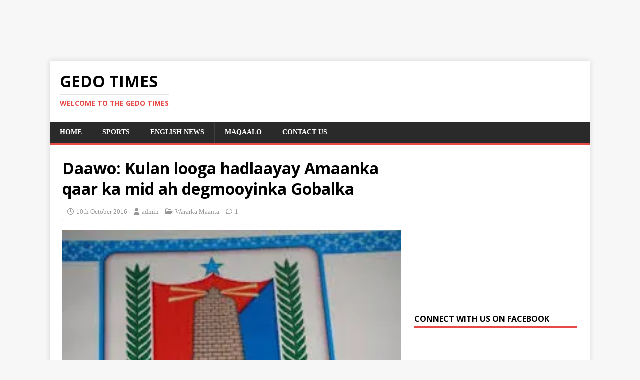

--- FILE ---
content_type: text/html; charset=utf-8
request_url: https://www.google.com/recaptcha/api2/aframe
body_size: 268
content:
<!DOCTYPE HTML><html><head><meta http-equiv="content-type" content="text/html; charset=UTF-8"></head><body><script nonce="2VKNHfzk3DTRVgd5Afhiig">/** Anti-fraud and anti-abuse applications only. See google.com/recaptcha */ try{var clients={'sodar':'https://pagead2.googlesyndication.com/pagead/sodar?'};window.addEventListener("message",function(a){try{if(a.source===window.parent){var b=JSON.parse(a.data);var c=clients[b['id']];if(c){var d=document.createElement('img');d.src=c+b['params']+'&rc='+(localStorage.getItem("rc::a")?sessionStorage.getItem("rc::b"):"");window.document.body.appendChild(d);sessionStorage.setItem("rc::e",parseInt(sessionStorage.getItem("rc::e")||0)+1);localStorage.setItem("rc::h",'1769015809194');}}}catch(b){}});window.parent.postMessage("_grecaptcha_ready", "*");}catch(b){}</script></body></html>